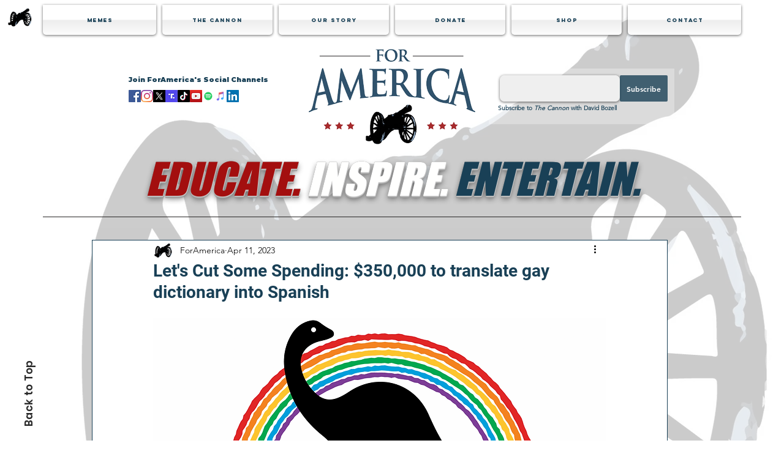

--- FILE ---
content_type: text/html; charset=utf-8
request_url: https://www.google.com/recaptcha/api2/aframe
body_size: 264
content:
<!DOCTYPE HTML><html><head><meta http-equiv="content-type" content="text/html; charset=UTF-8"></head><body><script nonce="qjPio9xItMOEdecx6lsnfg">/** Anti-fraud and anti-abuse applications only. See google.com/recaptcha */ try{var clients={'sodar':'https://pagead2.googlesyndication.com/pagead/sodar?'};window.addEventListener("message",function(a){try{if(a.source===window.parent){var b=JSON.parse(a.data);var c=clients[b['id']];if(c){var d=document.createElement('img');d.src=c+b['params']+'&rc='+(localStorage.getItem("rc::a")?sessionStorage.getItem("rc::b"):"");window.document.body.appendChild(d);sessionStorage.setItem("rc::e",parseInt(sessionStorage.getItem("rc::e")||0)+1);localStorage.setItem("rc::h",'1768719190312');}}}catch(b){}});window.parent.postMessage("_grecaptcha_ready", "*");}catch(b){}</script></body></html>